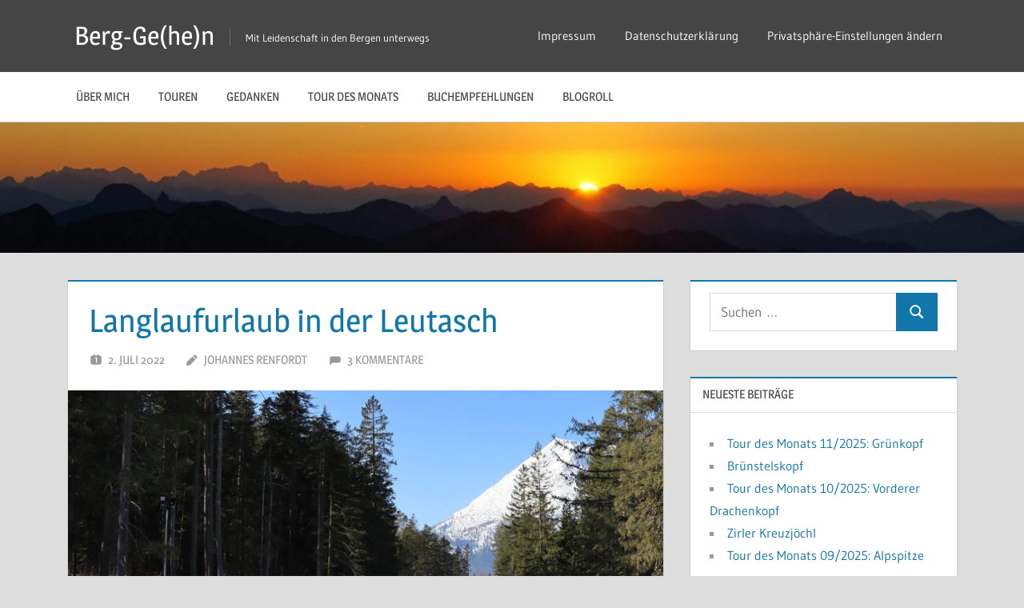

--- FILE ---
content_type: text/css
request_url: https://berg-gen.de/wp-content/plugins/outdooractive-embed/Gutenberg/gutenberg.css?ver=6.8.3
body_size: 887
content:
.wp-block-outdooractive-embed .label_container {
    display: flex;
    flex-direction: column;
    font-family: "Segoe UI", Helvetica, sans-serif;
    margin-bottom: 10px;
}

.wp-block-outdooractive-embed .label_container > div {
    display: flex;
    flex-direction: row;
    margin-bottom: 5px;
    align-items: center;
    justify-content: space-between;
}

.wp-block-outdooractive-embed .label_container > div label {
    margin-right: 10px;
}

.wp-block-outdooractive-embed .label_container .url {
    width: 100%;
}

.wp-block-outdooractive-embed .oa_embed_renderer.oa_embed_renderer_preview {
	min-width: 300px;
	min-height: 400px;
	background-image: url('preview.jpg');
	background-size: cover;
	background-position: left;
	background-repeat: no-repeat;
}

.wp-block-outdooractive-embed .oa_embed_renderer.missing_configuration {
	display: flex;
	flex-direction: column;
	justify-content: center;
	align-items: center;
	color: red;
	font-family: "Segoe UI", Helvetica, sans-serif;
	font-size: 150%;
	font-weight: bold;
}
